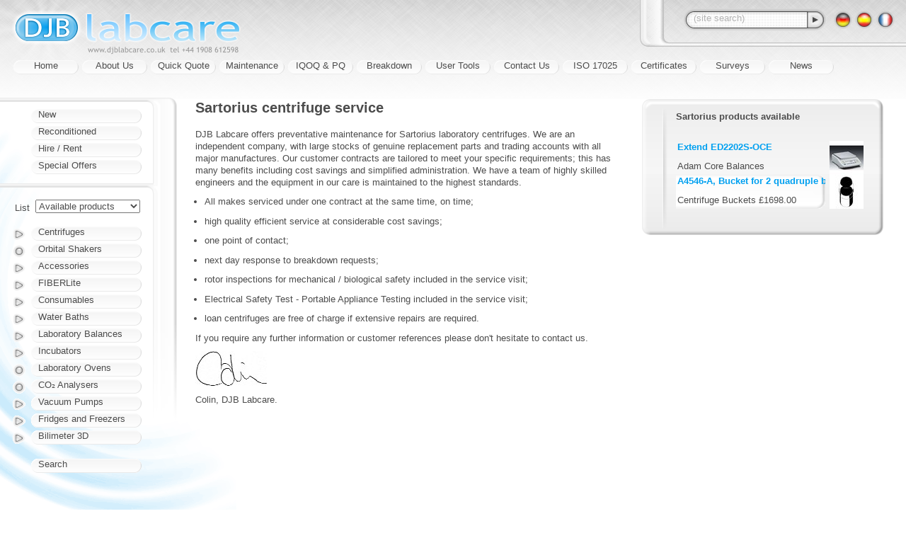

--- FILE ---
content_type: text/html;charset=utf-8
request_url: https://www.djblabcare.co.uk/djb/manufacturer/28/Sartorius-centrifuge
body_size: 4075
content:


<!DOCTYPE html PUBLIC "-//W3C//DTD XHTML+RDFa 1.0//EN" "http://www.w3.org/MarkUp/DTD/xhtml-rdfa-1.dtd">
<html xmlns="http://www.w3.org/1999/xhtml">









<head>
    <meta http-equiv="X-UA-Compatible" content="IE=edge" />
    <meta http-equiv="Content-Type" content="text/html; charset=utf-8" />

    <title>
        
        
            Sartorius
            
            
                (UK centrifuge sales, service for centrifuges)
            
        
    </title>

    <link rel="stylesheet" href="/-3.10.2/style/djb.css" type="text/css" />
    
    <link rel="shortcut icon" href="/-3.10.2/img/shortcut.ico" />
    
    <script src="/-3.10.2/script/modernise.js" type="text/javascript"></script>
</head><body id="page-manufacturer-28">

    <h1><img alt="DJB Labcare" title="" src="/img/masthead.png" /></h1>
    

  
    <div id="sitetools">

        

        <form method="get" action="/djb/search" id="sitesearch">
            <div id="sitesearch-field" class="input-search"><div>
                <input type="text" name="q" value="" />
            </div></div>
            <div id="sitesearch-submit">
                <input type="submit" id="sitesearch-button" value="" />
                <input type="hidden" name="submit" value="on" />
            </div>
        </form>

        <div id="sitelangs">
            
                <a href="https://translate.google.com/translate?tl=de&amp;u=https%3A%2F%2Fwww.djblabcare.co.uk%3A443%2Fdjb%2Fmanufacturer%2F28%2FSartorius-centrifuge" rel="nofollow">
                    <img alt="*" title="" src="/img/lang/de.gif" />
                </a>
            
                <a href="https://translate.google.com/translate?tl=es&amp;u=https%3A%2F%2Fwww.djblabcare.co.uk%3A443%2Fdjb%2Fmanufacturer%2F28%2FSartorius-centrifuge" rel="nofollow">
                    <img alt="*" title="" src="/img/lang/es.gif" />
                </a>
            
                <a href="https://translate.google.com/translate?tl=fr&amp;u=https%3A%2F%2Fwww.djblabcare.co.uk%3A443%2Fdjb%2Fmanufacturer%2F28%2FSartorius-centrifuge" rel="nofollow">
                    <img alt="*" title="" src="/img/lang/fr.gif" />
                </a>
            
        </div>

    </div>
    <script src="/-3.10.2/script/djb/sitetools.js" type="text/javascript"></script>

    
    <div id="nav">
        
            
            
            <div><a href="/">Home</a></div>
        
            
            
            <div><a href="/djb/info/2/About_Us">About Us</a></div>
        
            
            
            <div><a href="/djb/info/3/Quick_Quote">Quick Quote</a></div>
        
            
            
            <div><a href="/djb/info/4/Maintenance">Maintenance</a></div>
        
            
            
            <div><a href="/djb/info/18/IQOQ_PQ">IQOQ &amp; PQ</a></div>
        
            
            
            <div><a href="/djb/info/5/Breakdown">Breakdown</a></div>
        
            
            
            <div><a href="/djb/info/6/User_Tools">User Tools</a></div>
        
            
            
            <div><a href="/djb/info/8/Contact_Us">Contact Us</a></div>
        
            
            
            <div><a href="/djb/info/9/ISO_17025">ISO 17025</a></div>
        
            
            
            <div><a href="/djb/info/14/Certificates">Certificates</a></div>
        
            
            
            <div><a href="/djb/info/15/Surveys">Surveys</a></div>
        
            
            
            <div><a href="/djb/info/17/News">News</a></div>
        
    </div>

    
    

    
    <div id="content">
        
        

    
    
        <div class="product" id="servicesearch">
            <div class="box-e rowtop"><div class="box-w"><div class="box-se"><div class="box-sw"><div class="box-ne"><div class="box-nw">

                <h3>Sartorius products available</h3>
                <table class="list">
                    <tr class="row0">
                        
                        <td class="product">
                            <h3><a href="/djb/product/2651/Laboratory_Balances-Extend_ED2202S_OCE">Extend ED2202S-OCE</a></h3>
                            <div class="category">
                              Adam Core Balances
                              
                            </div>
                        </td>
                        <td class="listpic">
                            
                                <a href="/djb/product/2651/Laboratory_Balances-Extend_ED2202S_OCE"><img alt="Extend ED2202S-OCE" src="/djb/data/list/2651/0/Extend_ED2202S_OCE.jpeg" /></a>
                            
                        </td>
                    </tr><tr class="row1">
                        
                        <td class="product">
                            <h3><a href="/djb/product/2077/Accessories-A4546_A-Bucket_for_2_quadruple_blood_bags">A4546-A, Bucket for 2 quadruple blood bags</a></h3>
                            <div class="category">
                              Centrifuge Buckets
                              <span class="newprice">£1698.00</span>
                            </div>
                        </td>
                        <td class="listpic">
                            
                                <a href="/djb/product/2077/Accessories-A4546_A-Bucket_for_2_quadruple_blood_bags"><img alt="Bucket for 2 quadruple blood bags" src="/djb/data/list/2077/0/Bucket_for_2_quadruple_blood_bags.jpeg" /></a>
                            
                        </td>
                    </tr>
                    
                </table>

            </div></div></div></div></div></div>
        </div>
    

    <h2> Sartorius centrifuge service </h2>
    <p>DJB Labcare offers preventative maintenance for Sartorius laboratory centrifuges. We are an independent company, with large stocks of genuine replacement parts and trading accounts with all major manufactures. Our customer contracts are tailored to meet your specific requirements; this has many benefits including cost savings and simplified administration. We have a team of highly skilled engineers and the equipment in our care is maintained to the highest standards.
</p><ul><li><p>All makes serviced under one contract at the same time, on time;
</p></li><li><p>high quality efficient service at considerable cost savings;
</p></li><li><p>one point of contact;
</p></li><li><p>next day response to breakdown requests;
</p></li><li><p>rotor inspections for mechanical / biological safety included in the service visit;
</p></li><li><p>Electrical Safety Test - Portable Appliance Testing included in the service visit;
</p></li><li><p>loan centrifuges are free of charge if extensive repairs are required.
</p></li></ul><p>If you require any further information or customer references please don't hesitate to contact us.
</p><p><img alt="(signature)" src="/data/file/signature.jpeg" />
</p><p>Colin, DJB Labcare.
</p>


    </div>

    <div id="products">
        
        <div id="stocktypes">
            
            
                
                <div class="nav"><a href="/djb/stocktype/1/New">New</a></div>
            
                
                <div class="nav"><a href="/djb/stocktype/2/Reconditioned">Reconditioned</a></div>
            
                
                <div class="nav"><a href="/djb/stocktype/3/Hire_Rent">Hire / Rent</a></div>
            
                
                <div class="nav"><a href="/djb/stocktype/4/Special_Offers">Special Offers</a></div>
            
        </div>

        
        <form id="productstocktype" method="get" action="/djb/manufacturer/28/Sartorius-centrifuge">
            
            <table class="f"><col class="f-label" /><col />
                <tr>
                    <td><label for="f-productstocktype">List</label></td>
                    <td><select name="productstocktype" id="f-productstocktype">
                        <option value="0" selected="selected">
                            Available products
                        </option>
                        
                            <option value="1">
                                New
                            </option>
                        
                            <option value="2">
                                Reconditioned
                            </option>
                        
                            <option value="3">
                                Hire / Rent
                            </option>
                        
                        <option value="5">
                            All products
                        </option>
                    </select></td>
                </tr>
                <tr id="productstocktype-manual"><td></td><td> <input type="submit" value="Update" /> </td></tr>
            </table>
        </form>

        
        
        <div id="producttypes" class="stocktype-0">
            
                
                <div class="nav">
                    <span class="folder fold-0 folder-closed"></span>
                    <a class="stock-1 stock-2 stock-3" href="/djb/producttype/2/Centrifuges">Centrifuges</a>
                </div>

                
                    <div id="fold-0">
                        
                        <div class="nav"><a class="stock-1" href="/djb/category/20/Hand_Centrifuges">Hand Centrifuges</a></div>
                    
                        
                        <div class="nav"><a class="stock-1 stock-2" href="/djb/category/1/Microcentrifuges">Microcentrifuges</a></div>
                    
                        
                        <div class="nav"><a class="stock-1 stock-2 stock-3" href="/djb/category/2/Small_Bench_Centrifuges">Small Bench Centrifuges</a></div>
                    
                        
                        <div class="nav"><a class="stock-1 stock-2 stock-3" href="/djb/category/3/Mid_Bench_Centrifuges">Mid Bench Centrifuges</a></div>
                    
                        
                        <div class="nav"><a class="stock-1 stock-2" href="/djb/category/4/Large_Bench_Centrifuges">Large Bench Centrifuges</a></div>
                    
                        
                        <div class="nav"><a class="stock-1" href="/djb/category/5/Floor_Centrifuges">Floor Centrifuges</a></div>
                    
                        
                        <div class="nav"><a class="stock-1" href="/djb/category/19/Oil_Test_and_Heated">Oil Test and Heated</a></div>
                    
                        
                        <div class="nav"><a href="/djb/category/24/Continuous_Flow">Continuous Flow</a></div>
                    
                        
                        <div class="nav"><a href="/djb/category/13/Robotic_Centrifuges">Robotic Centrifuges</a></div>
                    
                        
                        <div class="nav"><a class="stock-1" href="/djb/category/6/Cellwashers">Cellwashers</a></div>
                    
                        
                        <div class="nav"><a class="stock-1" href="/djb/category/46/Cyto_Centrifuges">Cyto Centrifuges</a></div>
                    
                        
                        <div class="nav"><a class="stock-1 stock-2" href="/djb/category/47/Centrifugal_Evaporators">Centrifugal Evaporators</a></div>
                    
                        
                        <div class="nav"><a class="stock-1" href="/djb/category/59/Cold_Traps">Cold Traps</a></div>
                    
                        
                        <div class="nav"><a class="stock-1" href="/djb/category/93/PRP_Centrifuges">PRP Centrifuges</a></div>
                    
                        
                        <div class="nav"><a class="stock-1" href="/djb/category/94/Veterinary_Centrifuges">Veterinary Centrifuges</a></div>
                    
                        
                        <div class="nav"><a class="stock-1 stock-2 stock-3" href="/djb/category/100/Chef_Centrifuges">Chef Centrifuges</a></div>
                    
                        
                        <div class="nav"><a class="stock-1" href="/djb/category/151/Ultra_Centrifuges">Ultra Centrifuges</a></div>
                    
                        
                        <div class="nav"><a class="stock-1" href="/djb/category/153/Vacuum_Concentrators">Vacuum Concentrators</a></div>
                    </div>
                

                
            
                
                <div class="nav">
                    <span class="folder"></span>
                    <a class="stock-1" href="/djb/producttype/3/Orbital_Shakers">Orbital Shakers</a>
                </div>

                

                
            
                
                <div class="nav">
                    <span class="folder fold-2 folder-closed"></span>
                    <a class="stock-1" href="/djb/producttype/1/Accessories">Accessories</a>
                </div>

                
                    <div id="fold-2">
                        
                        <div class="nav"><a class="stock-1" href="/djb/category/8/Centrifuge_Rotors">Centrifuge Rotors</a></div>
                    
                        
                        <div class="nav"><a class="stock-1" href="/djb/category/9/Centrifuge_Buckets">Centrifuge Buckets</a></div>
                    
                        
                        <div class="nav"><a class="stock-1" href="/djb/category/14/Centrifuge_Lids">Centrifuge Lids</a></div>
                    
                        
                        <div class="nav"><a class="stock-1" href="/djb/category/11/Centrifuge_Adapters">Centrifuge Adapters</a></div>
                    
                        
                        <div class="nav"><a class="stock-1" href="/djb/category/12/Centrifuge_tables">Centrifuge tables</a></div>
                    
                        
                        <div class="nav"><a class="stock-1" href="/djb/category/17/Rotor_Accessories">Rotor Accessories</a></div>
                    
                        
                        <div class="nav"><a class="stock-1" href="/djb/category/18/Cyto_Accessories">Cyto Accessories</a></div>
                    
                        
                        <div class="nav"><a class="stock-1" href="/djb/category/29/Shaker_Trays">Shaker Trays</a></div>
                    
                        
                        <div class="nav"><a class="stock-1" href="/djb/category/30/Shaker_Tray_Accessories">Shaker Tray Accessories</a></div>
                    
                        
                        <div class="nav"><a class="stock-1" href="/djb/category/41/Scale_Accessories">Scale Accessories</a></div>
                    
                        
                        <div class="nav"><a class="stock-1" href="/djb/category/62/Incubator_Accessories">Incubator Accessories</a></div>
                    
                        
                        <div class="nav"><a class="stock-1" href="/djb/category/70/Accessories_Other">Accessories Other</a></div>
                    
                        
                        <div class="nav"><a class="stock-1" href="/djb/category/83/Oven_Accessories">Oven Accessories</a></div>
                    
                        
                        <div class="nav"><a class="stock-1" href="/djb/category/90/Freezer_Accessories">Freezer Accessories</a></div>
                    
                        
                        <div class="nav"><a class="stock-1" href="/djb/category/143/Pump_Accessories">Pump Accessories</a></div>
                    </div>
                

                
            
                
                <div class="nav">
                    <span class="folder fold-3 folder-closed"></span>
                    <a class="stock-1" href="/djb/producttype/4/FIBERLite">FIBERLite</a>
                </div>

                
                    <div id="fold-3">
                        
                        <div class="nav"><a class="stock-1" href="/djb/category/33/FIBERLite_rotors">FIBERLite rotors</a></div>
                    
                        
                        <div class="nav"><a class="stock-1" href="/djb/category/34/FIBERLite_adapters">FIBERLite adapters</a></div>
                    
                        
                        <div class="nav"><a class="stock-1" href="/djb/category/35/FIBERLite_accessories">FIBERLite accessories</a></div>
                    </div>
                

                
            
                
                <div class="nav">
                    <span class="folder fold-4 folder-closed"></span>
                    <a class="stock-1" href="/djb/producttype/5/Consumables">Consumables</a>
                </div>

                
                    <div id="fold-4">
                        
                        <div class="nav"><a class="stock-1" href="/djb/category/15/Centrifuge_tubes">Centrifuge tubes</a></div>
                    
                        
                        <div class="nav"><a class="stock-1" href="/djb/category/31/Shaker_flasks">Shaker flasks</a></div>
                    </div>
                

                
            
                
                <div class="nav">
                    <span class="folder fold-5 folder-closed"></span>
                    <a class="stock-1" href="/djb/producttype/6/Water_Baths">Water Baths</a>
                </div>

                
                    <div id="fold-5">
                        
                        <div class="nav"><a class="stock-1" href="/djb/category/137/General_Purpose">General Purpose</a></div>
                    
                        
                        <div class="nav"><a class="stock-1" href="/djb/category/146/Shaking">Shaking</a></div>
                    
                        
                        <div class="nav"><a class="stock-1" href="/djb/category/147/Circulating">Circulating</a></div>
                    </div>
                

                
            
                
                <div class="nav">
                    <span class="folder fold-6 folder-closed"></span>
                    <a class="stock-1" href="/djb/producttype/7/Laboratory_Balances">Laboratory Balances</a>
                </div>

                
                    <div id="fold-6">
                        
                        <div class="nav"><a class="stock-1" href="/djb/category/80/Adam_Core_Balances">Adam Core Balances</a></div>
                    
                        
                        <div class="nav"><a class="stock-1" href="/djb/category/95/Adam_Dune_Scales">Adam Dune Scales</a></div>
                    
                        
                        <div class="nav"><a class="stock-1" href="/djb/category/96/Adam_Highland_Balances">Adam Highland Balances</a></div>
                    
                        
                        <div class="nav"><a class="stock-1" href="/djb/category/97/Adam_Nimbus_Balances">Adam Nimbus Balances</a></div>
                    
                        
                        <div class="nav"><a class="stock-1" href="/djb/category/99/Adam_PGW_M_Balances">Adam PGW-M Balances</a></div>
                    </div>
                

                
            
                
                <div class="nav">
                    <span class="folder fold-7 folder-closed"></span>
                    <a class="stock-1" href="/djb/producttype/13/Incubators">Incubators</a>
                </div>

                
                    <div id="fold-7">
                        
                        <div class="nav"><a class="stock-1" href="/djb/category/61/ESCO_CelCulture">ESCO CelCulture®</a></div>
                    
                        
                        <div class="nav"><a class="stock-1" href="/djb/category/65/Binder">Binder</a></div>
                    
                        
                        <div class="nav"><a class="stock-1" href="/djb/category/66/LEEC">LEEC</a></div>
                    
                        
                        <div class="nav"><a class="stock-1" href="/djb/category/75/Heraeus_Incubators">Heraeus Incubators</a></div>
                    
                        
                        <div class="nav"><a class="stock-1" href="/djb/category/92/Hettich_HettCube">Hettich HettCube</a></div>
                    
                        
                        <div class="nav"><a class="stock-1" href="/djb/category/141/ESCO_Isotherm">ESCO Isotherm®</a></div>
                    
                        
                        <div class="nav"><a href="/djb/category/142/ESCO_CelSafe">ESCO CelSafe®</a></div>
                    
                        
                        <div class="nav"><a class="stock-1" href="/djb/category/154/Haier_CO2_Incubators">Haier CO2 Incubators</a></div>
                    </div>
                

                
            
                
                <div class="nav">
                    <span class="folder"></span>
                    <a class="stock-1" href="/djb/producttype/15/Laboratory_Ovens">Laboratory Ovens</a>
                </div>

                

                
            
                
                <div class="nav">
                    <span class="folder"></span>
                    <a class="stock-1" href="/djb/producttype/16/CO%E2%82%82_Analysers">CO₂ Analysers</a>
                </div>

                

                
            
                
                <div class="nav">
                    <span class="folder fold-10 folder-closed"></span>
                    <a class="stock-1" href="/djb/producttype/18/Vacuum_Pumps">Vacuum Pumps</a>
                </div>

                
                    <div id="fold-10">
                        
                        <div class="nav"><a class="stock-1" href="/djb/category/77/Diaphragm_Pumps">Diaphragm Pumps</a></div>
                    
                        
                        <div class="nav"><a class="stock-1" href="/djb/category/78/Rotary_Vane_Pumps">Rotary Vane Pumps</a></div>
                    
                        
                        <div class="nav"><a class="stock-1" href="/djb/category/133/Piston_Pumps">Piston Pumps</a></div>
                    
                        
                        <div class="nav"><a class="stock-1" href="/djb/category/134/Bio_Vac">Bio Vac</a></div>
                    </div>
                

                
            
                
                <div class="nav">
                    <span class="folder fold-11 folder-closed"></span>
                    <a class="stock-1" href="/djb/producttype/19/Fridges_and_Freezers">Fridges and Freezers</a>
                </div>

                
                    <div id="fold-11">
                        
                        <div class="nav"><a class="stock-1" href="/djb/category/139/Binder_ULT_Freezers">Binder ULT Freezers</a></div>
                    
                        
                        <div class="nav"><a class="stock-1" href="/djb/category/140/ESCO_ULT_Freezers">ESCO ULT Freezers</a></div>
                    
                        
                        <div class="nav"><a class="stock-1" href="/djb/category/144/Thermo_ES_Series">Thermo ES Series</a></div>
                    </div>
                

                
            
                
                <div class="nav">
                    <span class="folder fold-12 folder-closed"></span>
                    <a class="stock-1" href="/djb/producttype/20/Bilimeter_3D">Bilimeter 3D</a>
                </div>

                
                    <div id="fold-12">
                        
                        <div class="nav"><a class="stock-1" href="/djb/category/148/Bilimeter_3D_with_Printer">Bilimeter 3D with Printer</a></div>
                    
                        
                        <div class="nav"><a class="stock-1" href="/djb/category/149/Bilimeter_3D_w_o_Printer">Bilimeter 3D w/o Printer</a></div>
                    
                        
                        <div class="nav"><a class="stock-1" href="/djb/category/150/Bilimeter_Consumables">Bilimeter Consumables</a></div>
                    </div>
                

                
            
        </div>
        <div id="productsearch"><div class="nav"><a href="/djb/search">Search</a></div></div>
        <script src="/-3.10.2/script/djb/stocktypes.js" type="text/javascript"></script>
        <script src="/-3.10.2/script/fold.js" type="text/javascript"></script>
    </div>

    <div id="address"><div>
        
        <a href="/djb/info/14/Certificates">
            <img id="iso9001" src="/img/award/iso9001.png" alt="TÜV UK ISO 9001, UKAS Management Systems 0065" title="ISO9001:2015 Accredited Registration Mark" />
            <img id="safecontractor" src="/img/award/safecontractor.png" alt="SAFE Contractor approved" />
        </a>
        <address>
            © 2026 DJB Labcare Ltd.
            
            <a href="/djb/info/13/Terms_of_use_Privacy_policy">Terms of use &amp; Privacy policy</a>
        </address>
    </div></div>
    
        <script src="/-3.10.2/script/djb/search.js" type="text/javascript"></script>
    
</body></html>